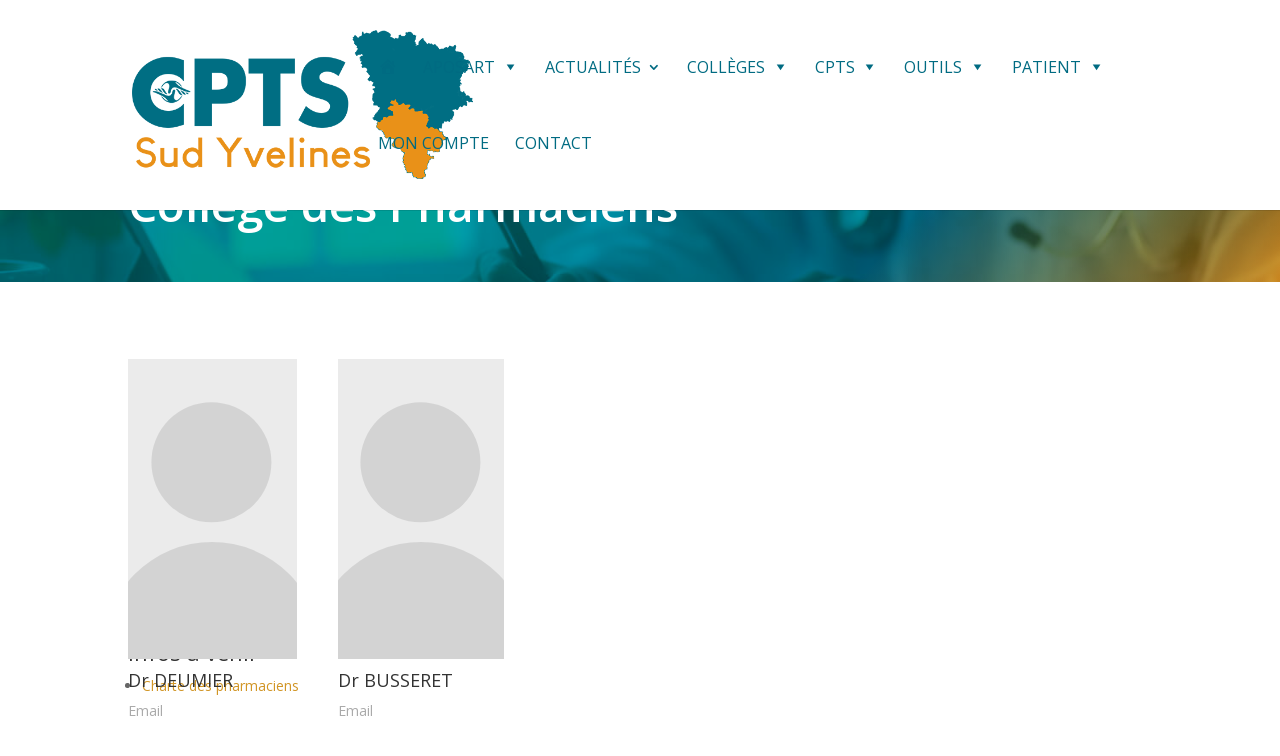

--- FILE ---
content_type: text/css
request_url: https://www.cpts-sudyvelines.fr/wp-content/et-cache/2625/et-core-unified-2625.min.css?ver=1765239939
body_size: 607
content:
@media only screen and (min-width:981px){.newslider,.newslider .et_pb_container{height:400px!important}.newslider,.newslider .et_pb_slide{max-height:400px}.newslider .et_pb_slide_description{position:relative;padding-top:0!important;padding-bottom:0!important;height:auto!important}}.menu-item-81 a{background:#ee6e2a;padding:10px 15px!important;color:white!important}.menu-item-81 a:hover{background:white;color:#ee6e2a!important}.object{animation:MoveUpDown 5s linear infinite;position:relative;left:0;bottom:0}@keyframes MoveUpDown{0%,100%{bottom:0px}50%{bottom:20px}}span.mobile_menu_bar:before{color:#b0c51f}.et_mobile_menu{border-top:1px solid #b0c51f}.et_mobile_menu li a{font-size:18px!important}.et_pb_column_1_4 .et_pb_slider .et_pb_slide,.et_pb_column_1_5 .et_pb_slider .et_pb_slide,.et_pb_column_1_6 .et_pb_slider .et_pb_slide{min-height:320px!important}input.userpro-button.secondary{visibility:hidden}div.userpro-awsm-pic{left:50%!important}.lwp-hide-mobile-menu.et_pb_menu .et_pb_menu__menu,.lwp-hide-mobile-menu.et_pb_fullwidth_menu .et_pb_menu__menu{display:flex!important}.lwp-hide-mobile-menu .et_mobile_nav_menu{display:none}.mp_blurb_1:hover .et_pb_module_header,.mp_blurb_2:hover .et_pb_module_header,.mp_blurb_3:hover .et_pb_module_header,.mp_blurb_4:hover .et_pb_module_header,.mp_blurb_5:hover .et_pb_module_header{color:#3264cf!important}.show{opacity:1!important;display:block;transition:0.3s}.hide{opacity:0!important;display:none;transition:0.3s}.sous-menu ul.sub-menu{width:200px;margin-left:-23px!important;margin-top:3px!important;padding-top:0px!important;border-top:none}.sous-menu ul.sub-menu li,.sous-menu ul.sub-menu li a{width:100%;line-height:1.2!important}.et_pb_menu li li{padding:0!important}.et_pb_team_member_image img{width:300px!important;height:300px!important;object-fit:cover!important;object-position:center!important}

--- FILE ---
content_type: text/css
request_url: https://www.cpts-sudyvelines.fr/wp-content/et-cache/2625/et-core-unified-tb-79-deferred-2625.min.css?ver=1765239939
body_size: 1529
content:
.et_pb_section_1_tb_footer.et_pb_section{padding-top:0px;padding-bottom:0px;margin-top:0px;margin-bottom:0px;background-color:#000000!important}.et_pb_row_1_tb_footer.et_pb_row{padding-top:10px!important;padding-bottom:5px!important;margin-top:0px!important;margin-bottom:0px!important;padding-top:10px;padding-bottom:5px}.et-db #et-boc .et-l .et_pb_section_0-dmp_1935,.et-db #et-boc .et-l .et_pb_section_14-dmp_2111,.et-db #et-boc .et-l .et_pb_section_26-dmp_2257,.et-db #et-boc .et-l .et_pb_section_38-dmp_2131,.et-db #et-boc .et-l .et_pb_section_46-dmp_2136{border-top-width:3px;border-top-color:#D19525;z-index:10;box-shadow:0px 12px 18px -6px rgba(0,0,0,0.3)}.et-db #et-boc .et-l .et_pb_section_0-dmp_1935.et_pb_section,.et-db #et-boc .et-l .et_pb_section_14-dmp_2111.et_pb_section,.et-db #et-boc .et-l .et_pb_section_26-dmp_2257.et_pb_section,.et-db #et-boc .et-l .et_pb_section_38-dmp_2131.et_pb_section,.et-db #et-boc .et-l .et_pb_section_46-dmp_2136.et_pb_section{padding-top:0px;padding-right:0px;padding-bottom:0px;padding-left:0px;margin-top:0px;margin-bottom:0px}.et-db #et-boc .et-l .et_pb_row_1-dmp_1935,.et-db #et-boc .et-l .et_pb_row_15-dmp_2111,.et-db #et-boc .et-l .et_pb_row_27-dmp_2257,.et-db #et-boc .et-l .et_pb_row_39-dmp_2131,.et-db #et-boc .et-l .et_pb_row_47-dmp_2136{width:100%;max-width:100%}#mm-5 h3{margin-bottom:15px}#mm-5 ul li{margin-bottom:10px}#mm-5-1{}#mm-5-2{}#mm-5-3{}#mm-5-4{}}.et-db #et-boc .et-l .et_pb_text_3-dmp_1935.et_pb_text,.et-db #et-boc .et-l .et_pb_text_5-dmp_1935.et_pb_text,.et-db #et-boc .et-l .et_pb_text_7-dmp_1935.et_pb_text,.et-db #et-boc .et-l .et_pb_text_9-dmp_1935.et_pb_text,.et-db #et-boc .et-l .et_pb_text_11-dmp_1935.et_pb_text,.et-db #et-boc .et-l .et_pb_text_13-dmp_1935.et_pb_text,.et-db #et-boc .et-l .et_pb_text_17-dmp_2111.et_pb_text,.et-db #et-boc .et-l .et_pb_text_18-dmp_2111.et_pb_text,.et-db #et-boc .et-l .et_pb_text_19-dmp_2111.et_pb_text,.et-db #et-boc .et-l .et_pb_text_20-dmp_2111.et_pb_text,.et-db #et-boc .et-l .et_pb_text_21-dmp_2111.et_pb_text,.et-db #et-boc .et-l .et_pb_text_22-dmp_2111.et_pb_text,.et-db #et-boc .et-l .et_pb_text_23-dmp_2111.et_pb_text,.et-db #et-boc .et-l .et_pb_text_24-dmp_2111.et_pb_text,.et-db #et-boc .et-l .et_pb_text_25-dmp_2111.et_pb_text,.et-db #et-boc .et-l .et_pb_text_29-dmp_2257.et_pb_text,.et-db #et-boc .et-l .et_pb_text_31-dmp_2257.et_pb_text,.et-db #et-boc .et-l .et_pb_text_33-dmp_2257.et_pb_text,.et-db #et-boc .et-l .et_pb_text_35-dmp_2257.et_pb_text,.et-db #et-boc .et-l .et_pb_text_41-dmp_2131.et_pb_text,.et-db #et-boc .et-l .et_pb_text_43-dmp_2131.et_pb_text,.et-db #et-boc .et-l .et_pb_text_45-dmp_2131.et_pb_text,.et-db #et-boc .et-l .et_pb_text_49-dmp_2136.et_pb_text,.et-db #et-boc .et-l .et_pb_text_51-dmp_2136.et_pb_text,.et-db #et-boc .et-l .et_pb_text_53-dmp_2136.et_pb_text,.et-db #et-boc .et-l .et_pb_text_55-dmp_2136.et_pb_text,.et-db #et-boc .et-l .et_pb_text_57-dmp_2136.et_pb_text,.et-db #et-boc .et-l .et_pb_text_59-dmp_2136.et_pb_text{color:#006B82!important;transition:color 300ms ease 0ms}.et-db #et-boc .et-l .et_pb_text_3-dmp_1935.et_pb_text:hover,.et-db #et-boc .et-l .et_pb_text_5-dmp_1935.et_pb_text:hover,.et-db #et-boc .et-l .et_pb_text_7-dmp_1935.et_pb_text:hover,.et-db #et-boc .et-l .et_pb_text_9-dmp_1935.et_pb_text:hover,.et-db #et-boc .et-l .et_pb_text_11-dmp_1935.et_pb_text:hover,.et-db #et-boc .et-l .et_pb_text_13-dmp_1935.et_pb_text:hover,.et-db #et-boc .et-l .et_pb_text_17-dmp_2111.et_pb_text:hover,.et-db #et-boc .et-l .et_pb_text_18-dmp_2111.et_pb_text:hover,.et-db #et-boc .et-l .et_pb_text_19-dmp_2111.et_pb_text:hover,.et-db #et-boc .et-l .et_pb_text_20-dmp_2111.et_pb_text:hover,.et-db #et-boc .et-l .et_pb_text_21-dmp_2111.et_pb_text:hover,.et-db #et-boc .et-l .et_pb_text_22-dmp_2111.et_pb_text:hover,.et-db #et-boc .et-l .et_pb_text_23-dmp_2111.et_pb_text:hover,.et-db #et-boc .et-l .et_pb_text_24-dmp_2111.et_pb_text:hover,.et-db #et-boc .et-l .et_pb_text_25-dmp_2111.et_pb_text:hover,.et-db #et-boc .et-l .et_pb_text_29-dmp_2257.et_pb_text:hover,.et-db #et-boc .et-l .et_pb_text_31-dmp_2257.et_pb_text:hover,.et-db #et-boc .et-l .et_pb_text_33-dmp_2257.et_pb_text:hover,.et-db #et-boc .et-l .et_pb_text_35-dmp_2257.et_pb_text:hover,.et-db #et-boc .et-l .et_pb_text_41-dmp_2131.et_pb_text:hover,.et-db #et-boc .et-l .et_pb_text_43-dmp_2131.et_pb_text:hover,.et-db #et-boc .et-l .et_pb_text_45-dmp_2131.et_pb_text:hover,.et-db #et-boc .et-l .et_pb_text_49-dmp_2136.et_pb_text:hover,.et-db #et-boc .et-l .et_pb_text_51-dmp_2136.et_pb_text:hover,.et-db #et-boc .et-l .et_pb_text_53-dmp_2136.et_pb_text:hover,.et-db #et-boc .et-l .et_pb_text_55-dmp_2136.et_pb_text:hover,.et-db #et-boc .et-l .et_pb_text_57-dmp_2136.et_pb_text:hover,.et-db #et-boc .et-l .et_pb_text_59-dmp_2136.et_pb_text:hover{color:#D19525!important}.et-db #et-boc .et-l .et_pb_text_3-dmp_1935,.et-db #et-boc .et-l .et_pb_text_5-dmp_1935,.et-db #et-boc .et-l .et_pb_text_7-dmp_1935,.et-db #et-boc .et-l .et_pb_text_9-dmp_1935,.et-db #et-boc .et-l .et_pb_text_11-dmp_1935,.et-db #et-boc .et-l .et_pb_text_13-dmp_1935{text-transform:uppercase;border-right-width:1px;border-right-color:#C6C5B9;padding-top:5px!important;padding-bottom:3px!important;color:#006b82}.et-db #et-boc .et-l .et_pb_text_3-dmp_1935 h3,.et-db #et-boc .et-l .et_pb_text_5-dmp_1935 h3,.et-db #et-boc .et-l .et_pb_text_7-dmp_1935 h3,.et-db #et-boc .et-l .et_pb_text_9-dmp_1935 h3,.et-db #et-boc .et-l .et_pb_text_11-dmp_1935 h3,.et-db #et-boc .et-l .et_pb_text_13-dmp_1935 h3,.et-db #et-boc .et-l .et_pb_text_17-dmp_2111 h3,.et-db #et-boc .et-l .et_pb_text_18-dmp_2111 h3,.et-db #et-boc .et-l .et_pb_text_19-dmp_2111 h3,.et-db #et-boc .et-l .et_pb_text_20-dmp_2111 h3,.et-db #et-boc .et-l .et_pb_text_21-dmp_2111 h3,.et-db #et-boc .et-l .et_pb_text_22-dmp_2111 h3,.et-db #et-boc .et-l .et_pb_text_23-dmp_2111 h3,.et-db #et-boc .et-l .et_pb_text_24-dmp_2111 h3,.et-db #et-boc .et-l .et_pb_text_25-dmp_2111 h3,.et-db #et-boc .et-l .et_pb_text_29-dmp_2257 h3,.et-db #et-boc .et-l .et_pb_text_31-dmp_2257 h3,.et-db #et-boc .et-l .et_pb_text_33-dmp_2257 h3,.et-db #et-boc .et-l .et_pb_text_35-dmp_2257 h3,.et-db #et-boc .et-l .et_pb_text_41-dmp_2131 h3,.et-db #et-boc .et-l .et_pb_text_43-dmp_2131 h3,.et-db #et-boc .et-l .et_pb_text_45-dmp_2131 h3,.et-db #et-boc .et-l .et_pb_text_49-dmp_2136 h3,.et-db #et-boc .et-l .et_pb_text_51-dmp_2136 h3,.et-db #et-boc .et-l .et_pb_text_53-dmp_2136 h3,.et-db #et-boc .et-l .et_pb_text_55-dmp_2136 h3,.et-db #et-boc .et-l .et_pb_text_57-dmp_2136 h3,.et-db #et-boc .et-l .et_pb_text_59-dmp_2136 h3{font-weight:600;color:#000000!important}.et-db #et-boc .et-l .et_pb_text_17-dmp_2111,.et-db #et-boc .et-l .et_pb_text_18-dmp_2111,.et-db #et-boc .et-l .et_pb_text_19-dmp_2111,.et-db #et-boc .et-l .et_pb_text_20-dmp_2111,.et-db #et-boc .et-l .et_pb_text_21-dmp_2111,.et-db #et-boc .et-l .et_pb_text_22-dmp_2111,.et-db #et-boc .et-l .et_pb_text_23-dmp_2111,.et-db #et-boc .et-l .et_pb_text_24-dmp_2111{text-transform:uppercase;border-right-width:1px;border-right-color:#C6C5B9;border-bottom-color:#C6C5B9;padding-right:0px!important;padding-left:0px!important;margin-right:0px!important;margin-left:0px!important;width:11%;color:#006b82;display:inline-block}.et-db #et-boc .et-l .et_pb_text_25-dmp_2111{text-transform:uppercase;border-right-color:#C6C5B9;border-bottom-color:#C6C5B9;padding-right:0px!important;padding-left:0px!important;margin-right:0px!important;margin-left:0px!important;width:11%;color:#006b82;display:inline-block}.et-db #et-boc .et-l .et_pb_text_29-dmp_2257,.et-db #et-boc .et-l .et_pb_text_31-dmp_2257,.et-db #et-boc .et-l .et_pb_text_33-dmp_2257,.et-db #et-boc .et-l .et_pb_text_35-dmp_2257,.et-db #et-boc .et-l .et_pb_text_41-dmp_2131,.et-db #et-boc .et-l .et_pb_text_43-dmp_2131{text-transform:uppercase;border-right-width:1px;border-right-color:#C6C5B9;padding-top:5px!important;color:#006b82}.et-db #et-boc .et-l .et_pb_menu_37-dmp_2257.et_pb_menu{background-color:#ffffff}.et-db #et-boc .et-l .et_pb_menu_37-dmp_2257{padding-top:2px}.et-db #et-boc .et-l .et_pb_menu_37-dmp_2257.et_pb_menu .nav li ul,.et-db #et-boc .et-l .et_pb_menu_37-dmp_2257.et_pb_menu .et_mobile_menu,.et-db #et-boc .et-l .et_pb_menu_37-dmp_2257.et_pb_menu .et_mobile_menu ul{background-color:#ffffff!important}.et-db #et-boc .et-l .et_pb_menu_37-dmp_2257 .et_pb_menu_inner_container>.et_pb_menu__logo-wrap,.et-db #et-boc .et-l .et_pb_menu_37-dmp_2257 .et_pb_menu__logo-slot{width:auto;max-width:100%}.et-db #et-boc .et-l .et_pb_menu_37-dmp_2257 .et_pb_menu_inner_container>.et_pb_menu__logo-wrap .et_pb_menu__logo img,.et-db #et-boc .et-l .et_pb_menu_37-dmp_2257 .et_pb_menu__logo-slot .et_pb_menu__logo-wrap img{height:auto;max-height:none}.et-db #et-boc .et-l .et_pb_menu_37-dmp_2257 .mobile_nav .mobile_menu_bar:before,.et-db #et-boc .et-l .et_pb_menu_37-dmp_2257 .et_pb_menu__icon.et_pb_menu__search-button,.et-db #et-boc .et-l .et_pb_menu_37-dmp_2257 .et_pb_menu__icon.et_pb_menu__close-search-button,.et-db #et-boc .et-l .et_pb_menu_37-dmp_2257 .et_pb_menu__icon.et_pb_menu__cart-button{color:#ee6e2a}.et-db #et-boc .et-l .et_pb_text_45-dmp_2131{text-transform:uppercase;padding-top:5px!important;padding-bottom:3px!important;color:#006b82}.et-db #et-boc .et-l .et_pb_text_49-dmp_2136,.et-db #et-boc .et-l .et_pb_text_51-dmp_2136,.et-db #et-boc .et-l .et_pb_text_53-dmp_2136,.et-db #et-boc .et-l .et_pb_text_55-dmp_2136,.et-db #et-boc .et-l .et_pb_text_57-dmp_2136,.et-db #et-boc .et-l .et_pb_text_59-dmp_2136{text-transform:uppercase;border-right-width:1px;border-right-color:#C6C5B9;color:#006b82}.et-db #et-boc .et-l .et_pb_column_2-dmp_1935,.et-db #et-boc .et-l .et_pb_column_4-dmp_1935,.et-db #et-boc .et-l .et_pb_column_6-dmp_1935,.et-db #et-boc .et-l .et_pb_column_8-dmp_1935,.et-db #et-boc .et-l .et_pb_column_10-dmp_1935,.et-db #et-boc .et-l .et_pb_column_12-dmp_1935,.et-db #et-boc .et-l .et_pb_column_40-dmp_2131,.et-db #et-boc .et-l .et_pb_column_42-dmp_2131,.et-db #et-boc .et-l .et_pb_column_44-dmp_2131,.et-db #et-boc .et-l .et_pb_column_48-dmp_2136,.et-db #et-boc .et-l .et_pb_column_50-dmp_2136,.et-db #et-boc .et-l .et_pb_column_52-dmp_2136,.et-db #et-boc .et-l .et_pb_column_54-dmp_2136,.et-db #et-boc .et-l .et_pb_column_56-dmp_2136,.et-db #et-boc .et-l .et_pb_column_58-dmp_2136{border-right-color:#C6C5B9;padding-top:5px;padding-right:0px;padding-bottom:15px;padding-left:0px}.et-db #et-boc .et-l .et_pb_column_16-dmp_2111{border-right-width:1px;border-right-color:#C6C5B9;padding-top:15px;padding-right:0px;padding-bottom:0px;padding-left:0px}.et-db #et-boc .et-l .et_pb_column_28-dmp_2257,.et-db #et-boc .et-l .et_pb_column_30-dmp_2257,.et-db #et-boc .et-l .et_pb_column_32-dmp_2257,.et-db #et-boc .et-l .et_pb_column_34-dmp_2257,.et-db #et-boc .et-l .et_pb_column_36-dmp_2257{border-right-color:#C6C5B9;padding-top:5px;padding-right:0px;padding-bottom:5px;padding-left:0px}.et-db #et-boc .et-l .et_pb_row_1-dmp_1935.et_pb_row,.et-db #et-boc .et-l .et_pb_row_15-dmp_2111.et_pb_row,.et-db #et-boc .et-l .et_pb_row_27-dmp_2257.et_pb_row,.et-db #et-boc .et-l .et_pb_row_39-dmp_2131.et_pb_row{padding-top:20px!important;padding-right:0px!important;padding-bottom:0px!important;padding-left:0px!important;margin-top:0px!important;margin-right:0px!important;margin-bottom:0px!important;margin-left:0px!important;margin-left:auto!important;margin-right:auto!important;padding-top:20px;padding-right:0px;padding-bottom:0px;padding-left:0px}.et-db #et-boc .et-l .et_pb_row_47-dmp_2136.et_pb_row{padding-top:20px!important;padding-right:0px!important;padding-left:0px!important;margin-top:0px!important;margin-right:0px!important;margin-bottom:0px!important;margin-left:0px!important;margin-left:auto!important;margin-right:auto!important;padding-top:20px;padding-right:0px;padding-left:0px}@media only screen and (min-width:981px){.et-db #et-boc .et-l .et_pb_row_1-dmp_1935,body.et-db #page-container .et-db #et-boc .et-l #et-boc .et-l .et_pb_row_1-dmp_1935.et_pb_row,body.et_pb_pagebuilder_layout.single.et-db #page-container #et-boc .et-l #et-boc .et-l .et_pb_row_1-dmp_1935.et_pb_row,body.et_pb_pagebuilder_layout.single.et_full_width_page.et-db #page-container #et-boc .et-l #et-boc .et-l .et_pb_row_1-dmp_1935.et_pb_row,.et-db #et-boc .et-l .et_pb_row_15-dmp_2111,body.et-db #page-container .et-db #et-boc .et-l #et-boc .et-l .et_pb_row_15-dmp_2111.et_pb_row,body.et_pb_pagebuilder_layout.single.et-db #page-container #et-boc .et-l #et-boc .et-l .et_pb_row_15-dmp_2111.et_pb_row,body.et_pb_pagebuilder_layout.single.et_full_width_page.et-db #page-container #et-boc .et-l #et-boc .et-l .et_pb_row_15-dmp_2111.et_pb_row,.et-db #et-boc .et-l .et_pb_row_27-dmp_2257,body.et-db #page-container .et-db #et-boc .et-l #et-boc .et-l .et_pb_row_27-dmp_2257.et_pb_row,body.et_pb_pagebuilder_layout.single.et-db #page-container #et-boc .et-l #et-boc .et-l .et_pb_row_27-dmp_2257.et_pb_row,body.et_pb_pagebuilder_layout.single.et_full_width_page.et-db #page-container #et-boc .et-l #et-boc .et-l .et_pb_row_27-dmp_2257.et_pb_row,.et-db #et-boc .et-l .et_pb_row_39-dmp_2131,body.et-db #page-container .et-db #et-boc .et-l #et-boc .et-l .et_pb_row_39-dmp_2131.et_pb_row,body.et_pb_pagebuilder_layout.single.et-db #page-container #et-boc .et-l #et-boc .et-l .et_pb_row_39-dmp_2131.et_pb_row,body.et_pb_pagebuilder_layout.single.et_full_width_page.et-db #page-container #et-boc .et-l #et-boc .et-l .et_pb_row_39-dmp_2131.et_pb_row,.et-db #et-boc .et-l .et_pb_row_47-dmp_2136,body.et-db #page-container .et-db #et-boc .et-l #et-boc .et-l .et_pb_row_47-dmp_2136.et_pb_row,body.et_pb_pagebuilder_layout.single.et-db #page-container #et-boc .et-l #et-boc .et-l .et_pb_row_47-dmp_2136.et_pb_row,body.et_pb_pagebuilder_layout.single.et_full_width_page.et-db #page-container #et-boc .et-l #et-boc .et-l .et_pb_row_47-dmp_2136.et_pb_row{width:100%}}@media only screen and (max-width:980px){.et-db #et-boc .et-l .et_pb_section_0-dmp_1935,.et-db #et-boc .et-l .et_pb_section_14-dmp_2111,.et-db #et-boc .et-l .et_pb_section_26-dmp_2257,.et-db #et-boc .et-l .et_pb_section_38-dmp_2131,.et-db #et-boc .et-l .et_pb_section_46-dmp_2136{border-top-width:3px;border-top-color:#D19525}.et-db #et-boc .et-l .et_pb_row_1-dmp_1935,body.et-db #page-container .et-db #et-boc .et-l #et-boc .et-l .et_pb_row_1-dmp_1935.et_pb_row,body.et_pb_pagebuilder_layout.single.et-db #page-container #et-boc .et-l #et-boc .et-l .et_pb_row_1-dmp_1935.et_pb_row,body.et_pb_pagebuilder_layout.single.et_full_width_page.et-db #page-container #et-boc .et-l #et-boc .et-l .et_pb_row_1-dmp_1935.et_pb_row,.et-db #et-boc .et-l .et_pb_row_15-dmp_2111,body.et-db #page-container .et-db #et-boc .et-l #et-boc .et-l .et_pb_row_15-dmp_2111.et_pb_row,body.et_pb_pagebuilder_layout.single.et-db #page-container #et-boc .et-l #et-boc .et-l .et_pb_row_15-dmp_2111.et_pb_row,body.et_pb_pagebuilder_layout.single.et_full_width_page.et-db #page-container #et-boc .et-l #et-boc .et-l .et_pb_row_15-dmp_2111.et_pb_row,.et-db #et-boc .et-l .et_pb_row_27-dmp_2257,body.et-db #page-container .et-db #et-boc .et-l #et-boc .et-l .et_pb_row_27-dmp_2257.et_pb_row,body.et_pb_pagebuilder_layout.single.et-db #page-container #et-boc .et-l #et-boc .et-l .et_pb_row_27-dmp_2257.et_pb_row,body.et_pb_pagebuilder_layout.single.et_full_width_page.et-db #page-container #et-boc .et-l #et-boc .et-l .et_pb_row_27-dmp_2257.et_pb_row,.et-db #et-boc .et-l .et_pb_row_39-dmp_2131,body.et-db #page-container .et-db #et-boc .et-l #et-boc .et-l .et_pb_row_39-dmp_2131.et_pb_row,body.et_pb_pagebuilder_layout.single.et-db #page-container #et-boc .et-l #et-boc .et-l .et_pb_row_39-dmp_2131.et_pb_row,body.et_pb_pagebuilder_layout.single.et_full_width_page.et-db #page-container #et-boc .et-l #et-boc .et-l .et_pb_row_39-dmp_2131.et_pb_row,.et-db #et-boc .et-l .et_pb_row_47-dmp_2136,body.et-db #page-container .et-db #et-boc .et-l #et-boc .et-l .et_pb_row_47-dmp_2136.et_pb_row,body.et_pb_pagebuilder_layout.single.et-db #page-container #et-boc .et-l #et-boc .et-l .et_pb_row_47-dmp_2136.et_pb_row,body.et_pb_pagebuilder_layout.single.et_full_width_page.et-db #page-container #et-boc .et-l #et-boc .et-l .et_pb_row_47-dmp_2136.et_pb_row{width:80%}.et-db #et-boc .et-l .et_pb_text_3-dmp_1935,.et-db #et-boc .et-l .et_pb_text_5-dmp_1935,.et-db #et-boc .et-l .et_pb_text_7-dmp_1935,.et-db #et-boc .et-l .et_pb_text_9-dmp_1935,.et-db #et-boc .et-l .et_pb_text_11-dmp_1935,.et-db #et-boc .et-l .et_pb_text_13-dmp_1935,.et-db #et-boc .et-l .et_pb_text_29-dmp_2257,.et-db #et-boc .et-l .et_pb_text_31-dmp_2257,.et-db #et-boc .et-l .et_pb_text_33-dmp_2257,.et-db #et-boc .et-l .et_pb_text_35-dmp_2257,.et-db #et-boc .et-l .et_pb_text_41-dmp_2131,.et-db #et-boc .et-l .et_pb_text_43-dmp_2131,.et-db #et-boc .et-l .et_pb_text_49-dmp_2136,.et-db #et-boc .et-l .et_pb_text_51-dmp_2136,.et-db #et-boc .et-l .et_pb_text_53-dmp_2136,.et-db #et-boc .et-l .et_pb_text_55-dmp_2136,.et-db #et-boc .et-l .et_pb_text_57-dmp_2136,.et-db #et-boc .et-l .et_pb_text_59-dmp_2136,.et-db #et-boc .et-l .et_pb_column_16-dmp_2111{border-right-width:1px;border-right-color:#C6C5B9}.et-db #et-boc .et-l .et_pb_text_17-dmp_2111,.et-db #et-boc .et-l .et_pb_text_18-dmp_2111,.et-db #et-boc .et-l .et_pb_text_19-dmp_2111,.et-db #et-boc .et-l .et_pb_text_20-dmp_2111,.et-db #et-boc .et-l .et_pb_text_21-dmp_2111,.et-db #et-boc .et-l .et_pb_text_22-dmp_2111,.et-db #et-boc .et-l .et_pb_text_23-dmp_2111,.et-db #et-boc .et-l .et_pb_text_24-dmp_2111{border-right-width:1px;border-right-color:#C6C5B9;border-bottom-color:#C6C5B9}.et-db #et-boc .et-l .et_pb_text_25-dmp_2111{border-right-color:#C6C5B9;border-bottom-color:#C6C5B9}.et-db #et-boc .et-l .et_pb_column_2-dmp_1935,.et-db #et-boc .et-l .et_pb_column_4-dmp_1935,.et-db #et-boc .et-l .et_pb_column_6-dmp_1935,.et-db #et-boc .et-l .et_pb_column_8-dmp_1935,.et-db #et-boc .et-l .et_pb_column_10-dmp_1935,.et-db #et-boc .et-l .et_pb_column_12-dmp_1935,.et-db #et-boc .et-l .et_pb_column_28-dmp_2257,.et-db #et-boc .et-l .et_pb_column_30-dmp_2257,.et-db #et-boc .et-l .et_pb_column_32-dmp_2257,.et-db #et-boc .et-l .et_pb_column_34-dmp_2257,.et-db #et-boc .et-l .et_pb_column_36-dmp_2257,.et-db #et-boc .et-l .et_pb_column_40-dmp_2131,.et-db #et-boc .et-l .et_pb_column_42-dmp_2131,.et-db #et-boc .et-l .et_pb_column_44-dmp_2131,.et-db #et-boc .et-l .et_pb_column_48-dmp_2136,.et-db #et-boc .et-l .et_pb_column_50-dmp_2136,.et-db #et-boc .et-l .et_pb_column_52-dmp_2136,.et-db #et-boc .et-l .et_pb_column_54-dmp_2136,.et-db #et-boc .et-l .et_pb_column_56-dmp_2136,.et-db #et-boc .et-l .et_pb_column_58-dmp_2136{border-right-color:#C6C5B9}}@media only screen and (max-width:767px){.et-db #et-boc .et-l .et_pb_section_0-dmp_1935,.et-db #et-boc .et-l .et_pb_section_14-dmp_2111,.et-db #et-boc .et-l .et_pb_section_26-dmp_2257,.et-db #et-boc .et-l .et_pb_section_38-dmp_2131,.et-db #et-boc .et-l .et_pb_section_46-dmp_2136{border-top-width:3px;border-top-color:#D19525}.et-db #et-boc .et-l .et_pb_text_3-dmp_1935,.et-db #et-boc .et-l .et_pb_text_5-dmp_1935,.et-db #et-boc .et-l .et_pb_text_7-dmp_1935,.et-db #et-boc .et-l .et_pb_text_9-dmp_1935,.et-db #et-boc .et-l .et_pb_text_11-dmp_1935,.et-db #et-boc .et-l .et_pb_text_13-dmp_1935,.et-db #et-boc .et-l .et_pb_text_29-dmp_2257,.et-db #et-boc .et-l .et_pb_text_31-dmp_2257,.et-db #et-boc .et-l .et_pb_text_33-dmp_2257,.et-db #et-boc .et-l .et_pb_text_35-dmp_2257,.et-db #et-boc .et-l .et_pb_text_41-dmp_2131,.et-db #et-boc .et-l .et_pb_text_43-dmp_2131,.et-db #et-boc .et-l .et_pb_text_49-dmp_2136,.et-db #et-boc .et-l .et_pb_text_51-dmp_2136,.et-db #et-boc .et-l .et_pb_text_53-dmp_2136,.et-db #et-boc .et-l .et_pb_text_55-dmp_2136,.et-db #et-boc .et-l .et_pb_text_57-dmp_2136,.et-db #et-boc .et-l .et_pb_text_59-dmp_2136,.et-db #et-boc .et-l .et_pb_column_16-dmp_2111{border-right-width:1px;border-right-color:#C6C5B9}.et-db #et-boc .et-l .et_pb_text_17-dmp_2111,.et-db #et-boc .et-l .et_pb_text_18-dmp_2111,.et-db #et-boc .et-l .et_pb_text_19-dmp_2111,.et-db #et-boc .et-l .et_pb_text_20-dmp_2111,.et-db #et-boc .et-l .et_pb_text_21-dmp_2111,.et-db #et-boc .et-l .et_pb_text_22-dmp_2111,.et-db #et-boc .et-l .et_pb_text_23-dmp_2111,.et-db #et-boc .et-l .et_pb_text_24-dmp_2111{border-right-width:1px;border-right-color:#C6C5B9;border-bottom-color:#C6C5B9}.et-db #et-boc .et-l .et_pb_text_25-dmp_2111{border-right-color:#C6C5B9;border-bottom-color:#C6C5B9}.et-db #et-boc .et-l .et_pb_column_2-dmp_1935,.et-db #et-boc .et-l .et_pb_column_4-dmp_1935,.et-db #et-boc .et-l .et_pb_column_6-dmp_1935,.et-db #et-boc .et-l .et_pb_column_8-dmp_1935,.et-db #et-boc .et-l .et_pb_column_10-dmp_1935,.et-db #et-boc .et-l .et_pb_column_12-dmp_1935,.et-db #et-boc .et-l .et_pb_column_28-dmp_2257,.et-db #et-boc .et-l .et_pb_column_30-dmp_2257,.et-db #et-boc .et-l .et_pb_column_32-dmp_2257,.et-db #et-boc .et-l .et_pb_column_34-dmp_2257,.et-db #et-boc .et-l .et_pb_column_36-dmp_2257,.et-db #et-boc .et-l .et_pb_column_40-dmp_2131,.et-db #et-boc .et-l .et_pb_column_42-dmp_2131,.et-db #et-boc .et-l .et_pb_column_44-dmp_2131,.et-db #et-boc .et-l .et_pb_column_48-dmp_2136,.et-db #et-boc .et-l .et_pb_column_50-dmp_2136,.et-db #et-boc .et-l .et_pb_column_52-dmp_2136,.et-db #et-boc .et-l .et_pb_column_54-dmp_2136,.et-db #et-boc .et-l .et_pb_column_56-dmp_2136,.et-db #et-boc .et-l .et_pb_column_58-dmp_2136{border-right-color:#C6C5B9}}